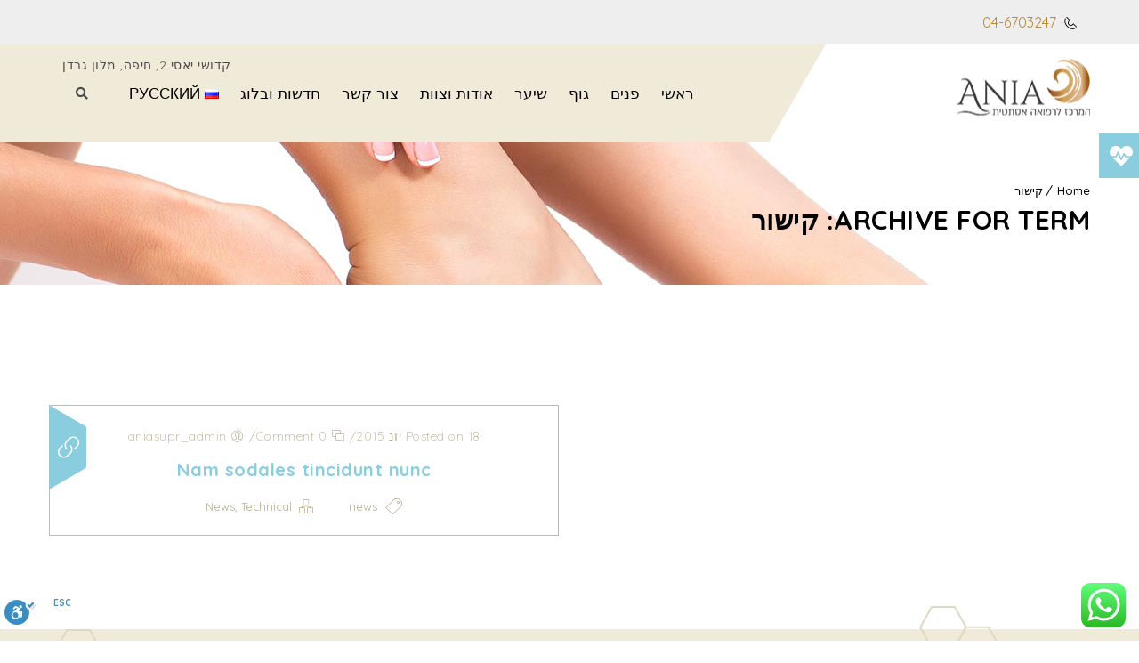

--- FILE ---
content_type: text/html; charset=UTF-8
request_url: http://www.ania-ibc.co.il/he/type/link/
body_size: 15453
content:
<!DOCTYPE html> <!--[if IE 7 ]><html lang="en-gb" class="isie ie7 oldie no-js"> <![endif]--> <!--[if IE 8 ]><html lang="en-gb" class="isie ie8 oldie no-js"> <![endif]--> <!--[if IE 9 ]><html lang="en-gb" class="isie ie9 no-js"> <![endif]--> <!--[if (gt IE 9)|!(IE)]><!--><html dir="rtl" lang="he-IL" prefix="og: https://ogp.me/ns#"> <!--<![endif]--><head><meta charset="UTF-8"><meta name='viewport' content='width=device-width, initial-scale=1'><meta http-equiv="X-UA-Compatible" content="IE=edge"><title>קישור &#8211; Ania IBC &#8211; Aesthetic Clinic</title><link rel="stylesheet" href="http://www.ania-ibc.co.il/wp-content/cache/ezcache/www.ania-ibc.co.il/min/a5a1e77e8c44b84df23d5b36fc82e870.css" data-minify="1" /><link href='https://www.ania-ibc.co.il/wp-content/uploads/2023/05/favicon-16x16-1.png' rel='shortcut icon' type='image/x-icon' /><link href='https://www.ania-ibc.co.il/wp-content/uploads/2023/05/favicon-16x16-1.png' rel='apple-touch-icon-precomposed'/><link href='https://www.ania-ibc.co.il/wp-content/uploads/2023/05/favicon-16x16-1.png' sizes='114x114' rel='apple-touch-icon-precomposed'/><link href='https://www.ania-ibc.co.il/wp-content/uploads/2023/05/favicon-16x16-1.png' sizes='72x72' rel='apple-touch-icon-precomposed'/><link href='https://www.ania-ibc.co.il/wp-content/uploads/2023/05/favicon-16x16-1.png' sizes='144x144' rel='apple-touch-icon-precomposed'/><style>img:is([sizes="auto" i],[sizes^="auto," i]){contain-intrinsic-size:3000px 1500px}</style> <script data-no-defer="1" data-ezscrex="false" data-cfasync="false" data-pagespeed-no-defer data-cookieconsent="ignore">var ctPublicFunctions={"_ajax_nonce":"398a78e86d","_rest_nonce":"cde280b741","_ajax_url":"\/wp-admin\/admin-ajax.php","_rest_url":"https:\/\/www.ania-ibc.co.il\/wp-json\/","data__cookies_type":"none","data__ajax_type":"rest","data__bot_detector_enabled":"1","data__frontend_data_log_enabled":1,"cookiePrefix":"","wprocket_detected":!1,"host_url":"www.ania-ibc.co.il","text__ee_click_to_select":"Click to select the whole data","text__ee_original_email":"The complete one is","text__ee_got_it":"Got it","text__ee_blocked":"Blocked","text__ee_cannot_connect":"Cannot connect","text__ee_cannot_decode":"Can not decode email. Unknown reason","text__ee_email_decoder":"CleanTalk email decoder","text__ee_wait_for_decoding":"The magic is on the way!","text__ee_decoding_process":"Please wait a few seconds while we decode the contact data."}</script> <script data-no-defer="1" data-ezscrex="false" data-cfasync="false" data-pagespeed-no-defer data-cookieconsent="ignore">var ctPublic={"_ajax_nonce":"398a78e86d","settings__forms__check_internal":"0","settings__forms__check_external":"0","settings__forms__force_protection":0,"settings__forms__search_test":"1","settings__data__bot_detector_enabled":"1","settings__sfw__anti_crawler":0,"blog_home":"https:\/\/www.ania-ibc.co.il\/","pixel__setting":"3","pixel__enabled":!1,"pixel__url":null,"data__email_check_before_post":"1","data__email_check_exist_post":"0","data__cookies_type":"none","data__key_is_ok":!0,"data__visible_fields_required":!0,"wl_brandname":"Anti-Spam by CleanTalk","wl_brandname_short":"CleanTalk","ct_checkjs_key":2115620586,"emailEncoderPassKey":"9f46eb8d82d23b823da7fd323fdbf40a","bot_detector_forms_excluded":"W10=","advancedCacheExists":!1,"varnishCacheExists":!1,"wc_ajax_add_to_cart":!1,"theRealPerson":{"phrases":{"trpHeading":"The Real Person Badge!","trpContent1":"The commenter acts as a real person and verified as not a bot.","trpContent2":"Passed all tests against spam bots. Anti-Spam by CleanTalk.","trpContentLearnMore":"Learn more"},"trpContentLink":"https:\/\/cleantalk.org\/the-real-person?utm_id=&amp;utm_term=&amp;utm_source=admin_side&amp;utm_medium=trp_badge&amp;utm_content=trp_badge_link_click&amp;utm_campaign=apbct_links","imgPersonUrl":"http:\/\/www.ania-ibc.co.il\/wp-content\/plugins\/cleantalk-spam-protect\/css\/images\/real_user.svg","imgShieldUrl":"http:\/\/www.ania-ibc.co.il\/wp-content\/plugins\/cleantalk-spam-protect\/css\/images\/shield.svg"}}</script> <link rel='dns-prefetch' href='//www.ania-ibc.co.il' /><link rel='dns-prefetch' href='//moderate.cleantalk.org' /><link rel='dns-prefetch' href='//fonts.googleapis.com' /><link rel="alternate" type="application/rss+xml" title="Ania IBC - Aesthetic Clinic &laquo; פיד‏" href="https://www.ania-ibc.co.il/he/feed/" /><link rel="alternate" type="application/rss+xml" title="Ania IBC - Aesthetic Clinic &laquo; פיד תגובות‏" href="https://www.ania-ibc.co.il/he/comments/feed/" /><link rel="alternate" type="application/rss+xml" title="Ania IBC - Aesthetic Clinic &laquo; פיד סוג תוכן קישור" href="https://www.ania-ibc.co.il/he/type/link/feed/" />  <script src="//www.googletagmanager.com/gtag/js?id=G-2CW67M90MC"  data-cfasync="false" data-wpfc-render="false" type="text/javascript" async></script> <script data-cfasync="false" data-wpfc-render="false" type="text/javascript">var mi_version='9.9.0';var mi_track_user=!0;var mi_no_track_reason='';var MonsterInsightsDefaultLocations={"page_location":"https:\/\/www.ania-ibc.co.il\/he\/type\/link\/"};if(typeof MonsterInsightsPrivacyGuardFilter==='function'){var MonsterInsightsLocations=(typeof MonsterInsightsExcludeQuery==='object')?MonsterInsightsPrivacyGuardFilter(MonsterInsightsExcludeQuery):MonsterInsightsPrivacyGuardFilter(MonsterInsightsDefaultLocations)}else{var MonsterInsightsLocations=(typeof MonsterInsightsExcludeQuery==='object')?MonsterInsightsExcludeQuery:MonsterInsightsDefaultLocations}
var disableStrs=['ga-disable-G-2CW67M90MC',];function __gtagTrackerIsOptedOut(){for(var index=0;index<disableStrs.length;index++){if(document.cookie.indexOf(disableStrs[index]+'=true')>-1){return!0}}
return!1}
if(__gtagTrackerIsOptedOut()){for(var index=0;index<disableStrs.length;index++){window[disableStrs[index]]=!0}}
function __gtagTrackerOptout(){for(var index=0;index<disableStrs.length;index++){document.cookie=disableStrs[index]+'=true; expires=Thu, 31 Dec 2099 23:59:59 UTC; path=/';window[disableStrs[index]]=!0}}
if('undefined'===typeof gaOptout){function gaOptout(){__gtagTrackerOptout()}}
window.dataLayer=window.dataLayer||[];window.MonsterInsightsDualTracker={helpers:{},trackers:{},};if(mi_track_user){function __gtagDataLayer(){dataLayer.push(arguments)}
function __gtagTracker(type,name,parameters){if(!parameters){parameters={}}
if(parameters.send_to){__gtagDataLayer.apply(null,arguments);return}
if(type==='event'){parameters.send_to=monsterinsights_frontend.v4_id;var hookName=name;if(typeof parameters.event_category!=='undefined'){hookName=parameters.event_category+':'+name}
if(typeof MonsterInsightsDualTracker.trackers[hookName]!=='undefined'){MonsterInsightsDualTracker.trackers[hookName](parameters)}else{__gtagDataLayer('event',name,parameters)}}else{__gtagDataLayer.apply(null,arguments)}}
__gtagTracker('js',new Date());__gtagTracker('set',{'developer_id.dZGIzZG':!0,});if(MonsterInsightsLocations.page_location){__gtagTracker('set',MonsterInsightsLocations)}
__gtagTracker('config','G-2CW67M90MC',{"forceSSL":"true","link_attribution":"true"});window.gtag=__gtagTracker;(function(){var noopfn=function(){return null};var newtracker=function(){return new Tracker()};var Tracker=function(){return null};var p=Tracker.prototype;p.get=noopfn;p.set=noopfn;p.send=function(){var args=Array.prototype.slice.call(arguments);args.unshift('send');__gaTracker.apply(null,args)};var __gaTracker=function(){var len=arguments.length;if(len===0){return}
var f=arguments[len-1];if(typeof f!=='object'||f===null||typeof f.hitCallback!=='function'){if('send'===arguments[0]){var hitConverted,hitObject=!1,action;if('event'===arguments[1]){if('undefined'!==typeof arguments[3]){hitObject={'eventAction':arguments[3],'eventCategory':arguments[2],'eventLabel':arguments[4],'value':arguments[5]?arguments[5]:1,}}}
if('pageview'===arguments[1]){if('undefined'!==typeof arguments[2]){hitObject={'eventAction':'page_view','page_path':arguments[2],}}}
if(typeof arguments[2]==='object'){hitObject=arguments[2]}
if(typeof arguments[5]==='object'){Object.assign(hitObject,arguments[5])}
if('undefined'!==typeof arguments[1].hitType){hitObject=arguments[1];if('pageview'===hitObject.hitType){hitObject.eventAction='page_view'}}
if(hitObject){action='timing'===arguments[1].hitType?'timing_complete':hitObject.eventAction;hitConverted=mapArgs(hitObject);__gtagTracker('event',action,hitConverted)}}
return}
function mapArgs(args){var arg,hit={};var gaMap={'eventCategory':'event_category','eventAction':'event_action','eventLabel':'event_label','eventValue':'event_value','nonInteraction':'non_interaction','timingCategory':'event_category','timingVar':'name','timingValue':'value','timingLabel':'event_label','page':'page_path','location':'page_location','title':'page_title','referrer':'page_referrer',};for(arg in args){if(!(!args.hasOwnProperty(arg)||!gaMap.hasOwnProperty(arg))){hit[gaMap[arg]]=args[arg]}else{hit[arg]=args[arg]}}
return hit}
try{f.hitCallback()}catch(ex){}};__gaTracker.create=newtracker;__gaTracker.getByName=newtracker;__gaTracker.getAll=function(){return[]};__gaTracker.remove=noopfn;__gaTracker.loaded=!0;window.__gaTracker=__gaTracker})()}else{console.log("");(function(){function __gtagTracker(){return null}
window.__gtagTracker=__gtagTracker;window.gtag=__gtagTracker})()}</script> <style id='wp-block-library-theme-inline-css' type='text/css'>.wp-block-audio :where(figcaption){color:#555;font-size:13px;text-align:center}.is-dark-theme .wp-block-audio :where(figcaption){color:#ffffffa6}.wp-block-audio{margin:0 0 1em}.wp-block-code{border:1px solid #ccc;border-radius:4px;font-family:Menlo,Consolas,monaco,monospace;padding:.8em 1em}.wp-block-embed :where(figcaption){color:#555;font-size:13px;text-align:center}.is-dark-theme .wp-block-embed :where(figcaption){color:#ffffffa6}.wp-block-embed{margin:0 0 1em}.blocks-gallery-caption{color:#555;font-size:13px;text-align:center}.is-dark-theme .blocks-gallery-caption{color:#ffffffa6}:root :where(.wp-block-image figcaption){color:#555;font-size:13px;text-align:center}.is-dark-theme :root :where(.wp-block-image figcaption){color:#ffffffa6}.wp-block-image{margin:0 0 1em}.wp-block-pullquote{border-bottom:4px solid;border-top:4px solid;color:currentColor;margin-bottom:1.75em}.wp-block-pullquote cite,.wp-block-pullquote footer,.wp-block-pullquote__citation{color:currentColor;font-size:.8125em;font-style:normal;text-transform:uppercase}.wp-block-quote{border-left:.25em solid;margin:0 0 1.75em;padding-left:1em}.wp-block-quote cite,.wp-block-quote footer{color:currentColor;font-size:.8125em;font-style:normal;position:relative}.wp-block-quote:where(.has-text-align-right){border-left:none;border-right:.25em solid;padding-left:0;padding-right:1em}.wp-block-quote:where(.has-text-align-center){border:none;padding-left:0}.wp-block-quote.is-large,.wp-block-quote.is-style-large,.wp-block-quote:where(.is-style-plain){border:none}.wp-block-search .wp-block-search__label{font-weight:700}.wp-block-search__button{border:1px solid #ccc;padding:.375em .625em}:where(.wp-block-group.has-background){padding:1.25em 2.375em}.wp-block-separator.has-css-opacity{opacity:.4}.wp-block-separator{border:none;border-bottom:2px solid;margin-left:auto;margin-right:auto}.wp-block-separator.has-alpha-channel-opacity{opacity:1}.wp-block-separator:not(.is-style-wide):not(.is-style-dots){width:100px}.wp-block-separator.has-background:not(.is-style-dots){border-bottom:none;height:1px}.wp-block-separator.has-background:not(.is-style-wide):not(.is-style-dots){height:2px}.wp-block-table{margin:0 0 1em}.wp-block-table td,.wp-block-table th{word-break:normal}.wp-block-table :where(figcaption){color:#555;font-size:13px;text-align:center}.is-dark-theme .wp-block-table :where(figcaption){color:#ffffffa6}.wp-block-video :where(figcaption){color:#555;font-size:13px;text-align:center}.is-dark-theme .wp-block-video :where(figcaption){color:#ffffffa6}.wp-block-video{margin:0 0 1em}:root :where(.wp-block-template-part.has-background){margin-bottom:0;margin-top:0;padding:1.25em 2.375em}</style><style id='classic-theme-styles-inline-css' type='text/css'>
/*! This file is auto-generated */
.wp-block-button__link{color:#fff;background-color:#32373c;border-radius:9999px;box-shadow:none;text-decoration:none;padding:calc(.667em + 2px) calc(1.333em + 2px);font-size:1.125em}.wp-block-file__button{background:#32373c;color:#fff;text-decoration:none}</style><style id='bp-login-form-style-inline-css' type='text/css'>.widget_bp_core_login_widget .bp-login-widget-user-avatar{float:left}.widget_bp_core_login_widget .bp-login-widget-user-links{margin-left:70px}#bp-login-widget-form label{display:block;font-weight:600;margin:15px 0 5px;width:auto}#bp-login-widget-form input[type=password],#bp-login-widget-form input[type=text]{background-color:#fafafa;border:1px solid #d6d6d6;border-radius:0;font:inherit;font-size:100%;padding:.5em;width:100%}#bp-login-widget-form .bp-login-widget-register-link,#bp-login-widget-form .login-submit{display:inline;width:-moz-fit-content;width:fit-content}#bp-login-widget-form .bp-login-widget-register-link{margin-left:1em}#bp-login-widget-form .bp-login-widget-register-link a{filter:invert(1)}#bp-login-widget-form .bp-login-widget-pwd-link{font-size:80%}</style><style id='bp-primary-nav-style-inline-css' type='text/css'>.buddypress_object_nav .bp-navs{background:#0000;clear:both;overflow:hidden}.buddypress_object_nav .bp-navs ul{margin:0;padding:0}.buddypress_object_nav .bp-navs ul li{list-style:none;margin:0}.buddypress_object_nav .bp-navs ul li a,.buddypress_object_nav .bp-navs ul li span{border:0;display:block;padding:5px 10px;text-decoration:none}.buddypress_object_nav .bp-navs ul li .count{background:#eaeaea;border:1px solid #ccc;border-radius:50%;color:#555;display:inline-block;font-size:12px;margin-left:2px;padding:3px 6px;text-align:center;vertical-align:middle}.buddypress_object_nav .bp-navs ul li a .count:empty{display:none}.buddypress_object_nav .bp-navs ul li.last select{max-width:185px}.buddypress_object_nav .bp-navs ul li.current a,.buddypress_object_nav .bp-navs ul li.selected a{color:#333;opacity:1}.buddypress_object_nav .bp-navs ul li.current a .count,.buddypress_object_nav .bp-navs ul li.selected a .count{background-color:#fff}.buddypress_object_nav .bp-navs ul li.dynamic a .count,.buddypress_object_nav .bp-navs ul li.dynamic.current a .count,.buddypress_object_nav .bp-navs ul li.dynamic.selected a .count{background-color:#5087e5;border:0;color:#fafafa}.buddypress_object_nav .bp-navs ul li.dynamic a:hover .count{background-color:#5087e5;border:0;color:#fff}.buddypress_object_nav .main-navs.dir-navs{margin-bottom:20px}.buddypress_object_nav .bp-navs.group-create-links ul li.current a{text-align:center}.buddypress_object_nav .bp-navs.group-create-links ul li:not(.current),.buddypress_object_nav .bp-navs.group-create-links ul li:not(.current) a{color:#767676}.buddypress_object_nav .bp-navs.group-create-links ul li:not(.current) a:focus,.buddypress_object_nav .bp-navs.group-create-links ul li:not(.current) a:hover{background:none;color:#555}.buddypress_object_nav .bp-navs.group-create-links ul li:not(.current) a[disabled]:focus,.buddypress_object_nav .bp-navs.group-create-links ul li:not(.current) a[disabled]:hover{color:#767676}</style><style id='bp-member-style-inline-css' type='text/css'>[data-type="bp/member"] input.components-placeholder__input{border:1px solid #757575;border-radius:2px;flex:1 1 auto;padding:6px 8px}.bp-block-member{position:relative}.bp-block-member .member-content{display:flex}.bp-block-member .user-nicename{display:block}.bp-block-member .user-nicename a{border:none;color:currentColor;text-decoration:none}.bp-block-member .bp-profile-button{width:100%}.bp-block-member .bp-profile-button a.button{bottom:10px;display:inline-block;margin:18px 0 0;position:absolute;right:0}.bp-block-member.has-cover .item-header-avatar,.bp-block-member.has-cover .member-content,.bp-block-member.has-cover .member-description{z-index:2}.bp-block-member.has-cover .member-content,.bp-block-member.has-cover .member-description{padding-top:75px}.bp-block-member.has-cover .bp-member-cover-image{background-color:#c5c5c5;background-position:top;background-repeat:no-repeat;background-size:cover;border:0;display:block;height:150px;left:0;margin:0;padding:0;position:absolute;top:0;width:100%;z-index:1}.bp-block-member img.avatar{height:auto;width:auto}.bp-block-member.avatar-none .item-header-avatar{display:none}.bp-block-member.avatar-none.has-cover{min-height:200px}.bp-block-member.avatar-full{min-height:150px}.bp-block-member.avatar-full .item-header-avatar{width:180px}.bp-block-member.avatar-thumb .member-content{align-items:center;min-height:50px}.bp-block-member.avatar-thumb .item-header-avatar{width:70px}.bp-block-member.avatar-full.has-cover{min-height:300px}.bp-block-member.avatar-full.has-cover .item-header-avatar{width:200px}.bp-block-member.avatar-full.has-cover img.avatar{background:#fffc;border:2px solid #fff;margin-left:20px}.bp-block-member.avatar-thumb.has-cover .item-header-avatar{padding-top:75px}.entry .entry-content .bp-block-member .user-nicename a{border:none;color:currentColor;text-decoration:none}</style><style id='bp-members-style-inline-css' type='text/css'>[data-type="bp/members"] .components-placeholder.is-appender{min-height:0}[data-type="bp/members"] .components-placeholder.is-appender .components-placeholder__label:empty{display:none}[data-type="bp/members"] .components-placeholder input.components-placeholder__input{border:1px solid #757575;border-radius:2px;flex:1 1 auto;padding:6px 8px}[data-type="bp/members"].avatar-none .member-description{width:calc(100% - 44px)}[data-type="bp/members"].avatar-full .member-description{width:calc(100% - 224px)}[data-type="bp/members"].avatar-thumb .member-description{width:calc(100% - 114px)}[data-type="bp/members"] .member-content{position:relative}[data-type="bp/members"] .member-content .is-right{position:absolute;right:2px;top:2px}[data-type="bp/members"] .columns-2 .member-content .member-description,[data-type="bp/members"] .columns-3 .member-content .member-description,[data-type="bp/members"] .columns-4 .member-content .member-description{padding-left:44px;width:calc(100% - 44px)}[data-type="bp/members"] .columns-3 .is-right{right:-10px}[data-type="bp/members"] .columns-4 .is-right{right:-50px}.bp-block-members.is-grid{display:flex;flex-wrap:wrap;padding:0}.bp-block-members.is-grid .member-content{margin:0 1.25em 1.25em 0;width:100%}@media(min-width:600px){.bp-block-members.columns-2 .member-content{width:calc(50% - .625em)}.bp-block-members.columns-2 .member-content:nth-child(2n){margin-right:0}.bp-block-members.columns-3 .member-content{width:calc(33.33333% - .83333em)}.bp-block-members.columns-3 .member-content:nth-child(3n){margin-right:0}.bp-block-members.columns-4 .member-content{width:calc(25% - .9375em)}.bp-block-members.columns-4 .member-content:nth-child(4n){margin-right:0}}.bp-block-members .member-content{display:flex;flex-direction:column;padding-bottom:1em;text-align:center}.bp-block-members .member-content .item-header-avatar,.bp-block-members .member-content .member-description{width:100%}.bp-block-members .member-content .item-header-avatar{margin:0 auto}.bp-block-members .member-content .item-header-avatar img.avatar{display:inline-block}@media(min-width:600px){.bp-block-members .member-content{flex-direction:row;text-align:left}.bp-block-members .member-content .item-header-avatar,.bp-block-members .member-content .member-description{width:auto}.bp-block-members .member-content .item-header-avatar{margin:0}}.bp-block-members .member-content .user-nicename{display:block}.bp-block-members .member-content .user-nicename a{border:none;color:currentColor;text-decoration:none}.bp-block-members .member-content time{color:#767676;display:block;font-size:80%}.bp-block-members.avatar-none .item-header-avatar{display:none}.bp-block-members.avatar-full{min-height:190px}.bp-block-members.avatar-full .item-header-avatar{width:180px}.bp-block-members.avatar-thumb .member-content{min-height:80px}.bp-block-members.avatar-thumb .item-header-avatar{width:70px}.bp-block-members.columns-2 .member-content,.bp-block-members.columns-3 .member-content,.bp-block-members.columns-4 .member-content{display:block;text-align:center}.bp-block-members.columns-2 .member-content .item-header-avatar,.bp-block-members.columns-3 .member-content .item-header-avatar,.bp-block-members.columns-4 .member-content .item-header-avatar{margin:0 auto}.bp-block-members img.avatar{height:auto;max-width:-moz-fit-content;max-width:fit-content;width:auto}.bp-block-members .member-content.has-activity{align-items:center}.bp-block-members .member-content.has-activity .item-header-avatar{padding-right:1em}.bp-block-members .member-content.has-activity .wp-block-quote{margin-bottom:0;text-align:left}.bp-block-members .member-content.has-activity .wp-block-quote cite a,.entry .entry-content .bp-block-members .user-nicename a{border:none;color:currentColor;text-decoration:none}</style><style id='bp-dynamic-members-style-inline-css' type='text/css'>.bp-dynamic-block-container .item-options{font-size:.5em;margin:0 0 1em;padding:1em 0}.bp-dynamic-block-container .item-options a.selected{font-weight:600}.bp-dynamic-block-container ul.item-list{list-style:none;margin:1em 0;padding-left:0}.bp-dynamic-block-container ul.item-list li{margin-bottom:1em}.bp-dynamic-block-container ul.item-list li:after,.bp-dynamic-block-container ul.item-list li:before{content:" ";display:table}.bp-dynamic-block-container ul.item-list li:after{clear:both}.bp-dynamic-block-container ul.item-list li .item-avatar{float:left;width:60px}.bp-dynamic-block-container ul.item-list li .item{margin-left:70px}</style><style id='bp-online-members-style-inline-css' type='text/css'>.widget_bp_core_whos_online_widget .avatar-block,[data-type="bp/online-members"] .avatar-block{display:flex;flex-flow:row wrap}.widget_bp_core_whos_online_widget .avatar-block img,[data-type="bp/online-members"] .avatar-block img{margin:.5em}</style><style id='bp-active-members-style-inline-css' type='text/css'>.widget_bp_core_recently_active_widget .avatar-block,[data-type="bp/active-members"] .avatar-block{display:flex;flex-flow:row wrap}.widget_bp_core_recently_active_widget .avatar-block img,[data-type="bp/active-members"] .avatar-block img{margin:.5em}</style><style id='bp-latest-activities-style-inline-css' type='text/css'>.bp-latest-activities .components-flex.components-select-control select[multiple]{height:auto;padding:0 8px}.bp-latest-activities .components-flex.components-select-control select[multiple]+.components-input-control__suffix svg{display:none}.bp-latest-activities-block a,.entry .entry-content .bp-latest-activities-block a{border:none;text-decoration:none}.bp-latest-activities-block .activity-list.item-list blockquote{border:none;padding:0}.bp-latest-activities-block .activity-list.item-list blockquote .activity-item:not(.mini){box-shadow:1px 0 4px #00000026;padding:0 1em;position:relative}.bp-latest-activities-block .activity-list.item-list blockquote .activity-item:not(.mini):after,.bp-latest-activities-block .activity-list.item-list blockquote .activity-item:not(.mini):before{border-color:#0000;border-style:solid;content:"";display:block;height:0;left:15px;position:absolute;width:0}.bp-latest-activities-block .activity-list.item-list blockquote .activity-item:not(.mini):before{border-top-color:#00000026;border-width:9px;bottom:-18px;left:14px}.bp-latest-activities-block .activity-list.item-list blockquote .activity-item:not(.mini):after{border-top-color:#fff;border-width:8px;bottom:-16px}.bp-latest-activities-block .activity-list.item-list blockquote .activity-item.mini .avatar{display:inline-block;height:20px;margin-right:2px;vertical-align:middle;width:20px}.bp-latest-activities-block .activity-list.item-list footer{align-items:center;display:flex}.bp-latest-activities-block .activity-list.item-list footer img.avatar{border:none;display:inline-block;margin-right:.5em}.bp-latest-activities-block .activity-list.item-list footer .activity-time-since{font-size:90%}.bp-latest-activities-block .widget-error{border-left:4px solid #0b80a4;box-shadow:1px 0 4px #00000026}.bp-latest-activities-block .widget-error p{padding:0 1em}</style><style id='global-styles-inline-css' type='text/css'>:root{--wp--preset--aspect-ratio--square:1;--wp--preset--aspect-ratio--4-3:4/3;--wp--preset--aspect-ratio--3-4:3/4;--wp--preset--aspect-ratio--3-2:3/2;--wp--preset--aspect-ratio--2-3:2/3;--wp--preset--aspect-ratio--16-9:16/9;--wp--preset--aspect-ratio--9-16:9/16;--wp--preset--color--black:#000;--wp--preset--color--cyan-bluish-gray:#abb8c3;--wp--preset--color--white:#fff;--wp--preset--color--pale-pink:#f78da7;--wp--preset--color--vivid-red:#cf2e2e;--wp--preset--color--luminous-vivid-orange:#ff6900;--wp--preset--color--luminous-vivid-amber:#fcb900;--wp--preset--color--light-green-cyan:#7bdcb5;--wp--preset--color--vivid-green-cyan:#00d084;--wp--preset--color--pale-cyan-blue:#8ed1fc;--wp--preset--color--vivid-cyan-blue:#0693e3;--wp--preset--color--vivid-purple:#9b51e0;--wp--preset--color--primary:#b5ad8f;--wp--preset--color--secondary:#f0ebd8;--wp--preset--color--tertiary:#89cddf;--wp--preset--gradient--vivid-cyan-blue-to-vivid-purple:linear-gradient(135deg,rgba(6,147,227,1) 0%,rgb(155,81,224) 100%);--wp--preset--gradient--light-green-cyan-to-vivid-green-cyan:linear-gradient(135deg,rgb(122,220,180) 0%,rgb(0,208,130) 100%);--wp--preset--gradient--luminous-vivid-amber-to-luminous-vivid-orange:linear-gradient(135deg,rgba(252,185,0,1) 0%,rgba(255,105,0,1) 100%);--wp--preset--gradient--luminous-vivid-orange-to-vivid-red:linear-gradient(135deg,rgba(255,105,0,1) 0%,rgb(207,46,46) 100%);--wp--preset--gradient--very-light-gray-to-cyan-bluish-gray:linear-gradient(135deg,rgb(238,238,238) 0%,rgb(169,184,195) 100%);--wp--preset--gradient--cool-to-warm-spectrum:linear-gradient(135deg,rgb(74,234,220) 0%,rgb(151,120,209) 20%,rgb(207,42,186) 40%,rgb(238,44,130) 60%,rgb(251,105,98) 80%,rgb(254,248,76) 100%);--wp--preset--gradient--blush-light-purple:linear-gradient(135deg,rgb(255,206,236) 0%,rgb(152,150,240) 100%);--wp--preset--gradient--blush-bordeaux:linear-gradient(135deg,rgb(254,205,165) 0%,rgb(254,45,45) 50%,rgb(107,0,62) 100%);--wp--preset--gradient--luminous-dusk:linear-gradient(135deg,rgb(255,203,112) 0%,rgb(199,81,192) 50%,rgb(65,88,208) 100%);--wp--preset--gradient--pale-ocean:linear-gradient(135deg,rgb(255,245,203) 0%,rgb(182,227,212) 50%,rgb(51,167,181) 100%);--wp--preset--gradient--electric-grass:linear-gradient(135deg,rgb(202,248,128) 0%,rgb(113,206,126) 100%);--wp--preset--gradient--midnight:linear-gradient(135deg,rgb(2,3,129) 0%,rgb(40,116,252) 100%);--wp--preset--font-size--small:13px;--wp--preset--font-size--medium:20px;--wp--preset--font-size--large:36px;--wp--preset--font-size--x-large:42px;--wp--preset--spacing--20:.44rem;--wp--preset--spacing--30:.67rem;--wp--preset--spacing--40:1rem;--wp--preset--spacing--50:1.5rem;--wp--preset--spacing--60:2.25rem;--wp--preset--spacing--70:3.38rem;--wp--preset--spacing--80:5.06rem;--wp--preset--shadow--natural:6px 6px 9px rgba(0,0,0,.2);--wp--preset--shadow--deep:12px 12px 50px rgba(0,0,0,.4);--wp--preset--shadow--sharp:6px 6px 0 rgba(0,0,0,.2);--wp--preset--shadow--outlined:6px 6px 0 -3px rgba(255,255,255,1),6px 6px rgba(0,0,0,1);--wp--preset--shadow--crisp:6px 6px 0 rgba(0,0,0,1)}:where(.is-layout-flex){gap:.5em}:where(.is-layout-grid){gap:.5em}body .is-layout-flex{display:flex}.is-layout-flex{flex-wrap:wrap;align-items:center}.is-layout-flex>:is(*,div){margin:0}body .is-layout-grid{display:grid}.is-layout-grid>:is(*,div){margin:0}:where(.wp-block-columns.is-layout-flex){gap:2em}:where(.wp-block-columns.is-layout-grid){gap:2em}:where(.wp-block-post-template.is-layout-flex){gap:1.25em}:where(.wp-block-post-template.is-layout-grid){gap:1.25em}.has-black-color{color:var(--wp--preset--color--black)!important}.has-cyan-bluish-gray-color{color:var(--wp--preset--color--cyan-bluish-gray)!important}.has-white-color{color:var(--wp--preset--color--white)!important}.has-pale-pink-color{color:var(--wp--preset--color--pale-pink)!important}.has-vivid-red-color{color:var(--wp--preset--color--vivid-red)!important}.has-luminous-vivid-orange-color{color:var(--wp--preset--color--luminous-vivid-orange)!important}.has-luminous-vivid-amber-color{color:var(--wp--preset--color--luminous-vivid-amber)!important}.has-light-green-cyan-color{color:var(--wp--preset--color--light-green-cyan)!important}.has-vivid-green-cyan-color{color:var(--wp--preset--color--vivid-green-cyan)!important}.has-pale-cyan-blue-color{color:var(--wp--preset--color--pale-cyan-blue)!important}.has-vivid-cyan-blue-color{color:var(--wp--preset--color--vivid-cyan-blue)!important}.has-vivid-purple-color{color:var(--wp--preset--color--vivid-purple)!important}.has-black-background-color{background-color:var(--wp--preset--color--black)!important}.has-cyan-bluish-gray-background-color{background-color:var(--wp--preset--color--cyan-bluish-gray)!important}.has-white-background-color{background-color:var(--wp--preset--color--white)!important}.has-pale-pink-background-color{background-color:var(--wp--preset--color--pale-pink)!important}.has-vivid-red-background-color{background-color:var(--wp--preset--color--vivid-red)!important}.has-luminous-vivid-orange-background-color{background-color:var(--wp--preset--color--luminous-vivid-orange)!important}.has-luminous-vivid-amber-background-color{background-color:var(--wp--preset--color--luminous-vivid-amber)!important}.has-light-green-cyan-background-color{background-color:var(--wp--preset--color--light-green-cyan)!important}.has-vivid-green-cyan-background-color{background-color:var(--wp--preset--color--vivid-green-cyan)!important}.has-pale-cyan-blue-background-color{background-color:var(--wp--preset--color--pale-cyan-blue)!important}.has-vivid-cyan-blue-background-color{background-color:var(--wp--preset--color--vivid-cyan-blue)!important}.has-vivid-purple-background-color{background-color:var(--wp--preset--color--vivid-purple)!important}.has-black-border-color{border-color:var(--wp--preset--color--black)!important}.has-cyan-bluish-gray-border-color{border-color:var(--wp--preset--color--cyan-bluish-gray)!important}.has-white-border-color{border-color:var(--wp--preset--color--white)!important}.has-pale-pink-border-color{border-color:var(--wp--preset--color--pale-pink)!important}.has-vivid-red-border-color{border-color:var(--wp--preset--color--vivid-red)!important}.has-luminous-vivid-orange-border-color{border-color:var(--wp--preset--color--luminous-vivid-orange)!important}.has-luminous-vivid-amber-border-color{border-color:var(--wp--preset--color--luminous-vivid-amber)!important}.has-light-green-cyan-border-color{border-color:var(--wp--preset--color--light-green-cyan)!important}.has-vivid-green-cyan-border-color{border-color:var(--wp--preset--color--vivid-green-cyan)!important}.has-pale-cyan-blue-border-color{border-color:var(--wp--preset--color--pale-cyan-blue)!important}.has-vivid-cyan-blue-border-color{border-color:var(--wp--preset--color--vivid-cyan-blue)!important}.has-vivid-purple-border-color{border-color:var(--wp--preset--color--vivid-purple)!important}.has-vivid-cyan-blue-to-vivid-purple-gradient-background{background:var(--wp--preset--gradient--vivid-cyan-blue-to-vivid-purple)!important}.has-light-green-cyan-to-vivid-green-cyan-gradient-background{background:var(--wp--preset--gradient--light-green-cyan-to-vivid-green-cyan)!important}.has-luminous-vivid-amber-to-luminous-vivid-orange-gradient-background{background:var(--wp--preset--gradient--luminous-vivid-amber-to-luminous-vivid-orange)!important}.has-luminous-vivid-orange-to-vivid-red-gradient-background{background:var(--wp--preset--gradient--luminous-vivid-orange-to-vivid-red)!important}.has-very-light-gray-to-cyan-bluish-gray-gradient-background{background:var(--wp--preset--gradient--very-light-gray-to-cyan-bluish-gray)!important}.has-cool-to-warm-spectrum-gradient-background{background:var(--wp--preset--gradient--cool-to-warm-spectrum)!important}.has-blush-light-purple-gradient-background{background:var(--wp--preset--gradient--blush-light-purple)!important}.has-blush-bordeaux-gradient-background{background:var(--wp--preset--gradient--blush-bordeaux)!important}.has-luminous-dusk-gradient-background{background:var(--wp--preset--gradient--luminous-dusk)!important}.has-pale-ocean-gradient-background{background:var(--wp--preset--gradient--pale-ocean)!important}.has-electric-grass-gradient-background{background:var(--wp--preset--gradient--electric-grass)!important}.has-midnight-gradient-background{background:var(--wp--preset--gradient--midnight)!important}.has-small-font-size{font-size:var(--wp--preset--font-size--small)!important}.has-medium-font-size{font-size:var(--wp--preset--font-size--medium)!important}.has-large-font-size{font-size:var(--wp--preset--font-size--large)!important}.has-x-large-font-size{font-size:var(--wp--preset--font-size--x-large)!important}:where(.wp-block-post-template.is-layout-flex){gap:1.25em}:where(.wp-block-post-template.is-layout-grid){gap:1.25em}:where(.wp-block-columns.is-layout-flex){gap:2em}:where(.wp-block-columns.is-layout-grid){gap:2em}:root :where(.wp-block-pullquote){font-size:1.5em;line-height:1.6}</style><link rel='stylesheet' id='onelife-fonts-css' href='https://fonts.googleapis.com/css?family=Quicksand%3A100%2C100italic%2C200%2C200italic%2C300%2C300italic%2C400%2C400italic%2C500%2C500italic%2C600%2C600italic%2C700%2C700italic%2C800%2C800italic%2C900%2C900italic&#038;subset&#038;ver=3.6' type='text/css' media='all' /><style id='onelife-gutenberg-inline-css' type='text/css'>.has-primary-background-color{background-color:#b5ad8f}.has-primary-color{color:#b5ad8f}.has-secondary-background-color{background-color:#f0ebd8}.has-secondary-color{color:#f0ebd8}.has-tertiary-background-color{background-color:#89cddf}.has-tertiary-color{color:#89cddf}</style> <script type="text/javascript" src="http://www.ania-ibc.co.il/wp-includes/js/jquery/jquery.min.js?ver=3.7.1" id="jquery-core-js"></script> <link rel="https://api.w.org/" href="https://www.ania-ibc.co.il/wp-json/" /><link rel="EditURI" type="application/rsd+xml" title="RSD" href="https://www.ania-ibc.co.il/xmlrpc.php?rsd" /><meta name="generator" content="WordPress 6.8.3" /><meta name="generator" content="Powered by WPBakery Page Builder - drag and drop page builder for WordPress."/><meta name="generator" content="Powered by Slider Revolution 6.5.30 - responsive, Mobile-Friendly Slider Plugin for WordPress with comfortable drag and drop interface." /><noscript><style>.wpb_animate_when_almost_visible{opacity:1}</style></noscript><meta name="google-site-verification" content="CPTI9CoN4vyEmhBzeusJ6_SKeaA5e2HqH9pdW01Wfmc" /> <script src="http://www.ania-ibc.co.il/wp-content/cache/ezcache/www.ania-ibc.co.il/min/5b49e608fcbb4061e00af3f58ded6987.js" data-minify="1"></script> </head>  <script async src="https://www.googletagmanager.com/gtag/js?id=G-2CW67M90MC"></script> <script>window.dataLayer=window.dataLayer||[];function gtag(){dataLayer.push(arguments)}
gtag('js',new Date());gtag('config','G-2CW67M90MC')</script> <body class="bp-nouveau rtl archive tax-post_format term-post-format-link term-133 wp-embed-responsive wp-theme-onelife layout-wide two-color-header semi-transparent-header sticky-header standard-header header-with-topbar woo-type1 browser-firefox wpb-js-composer js-comp-ver-7.3 vc_responsive"><div class="wrapper"><div class="inner-wrapper"><div id="header-wrapper"><header id="header"><div class="top-bar"><div class="container"><div class="alignleft wpb_column vc_column_container vc_col-sm-6"><div class="vc_column-inner "><div class="wpb_wrapper"><div class='text-with-icon'><span class='icon icon-phone2'> </span><a href='tel:046703247'> 04-6703247 </a></div></div></div></div><div class="alignright wpb_column vc_column_container vc_col-sm-6"><div class="vc_column-inner "><div class="wpb_wrapper"><div class='dt-sc-contact-info  '><h6>קדושי יאסי 2, חיפה, מלון גרדן</h6></div></div></div></div></div></div><form method="get" id="searchform" action="https://www.ania-ibc.co.il/he/" class="dt-searchform"><div class="container"> <input id="s" name="s" type="text"
value="Enter Keyword" class="text_input"
onblur="if(this.value==''){this.value='Enter Keyword';}"
onfocus="if(this.value =='Enter Keyword') {this.value=''; }" /> <input name="submit" type="submit"  value="Go" /><div class="dt_search_close"> <a href="#"><i class="fa fa-times"></i></a></div></div> <input
class="apbct_special_field apbct_email_id__search_form"
name="apbct__email_id__search_form"
aria-label="apbct__label_id__search_form"
type="text" size="30" maxlength="200" autocomplete="off"
value=""
/><input
id="apbct_submit_id__search_form"
class="apbct_special_field apbct__email_id__search_form"
name="apbct__label_id__search_form"
aria-label="apbct_submit_name__search_form"
type="submit"
size="30"
maxlength="200"
value="45235"
/></form><div id="main-header-wrapper" class="main-header-wrapper"><div class="container"><div class="main-header"><div id="logo"> <a href="https://www.ania-ibc.co.il/he/" title="Ania IBC &#8211; Aesthetic Clinic"> <img class="normal_logo" src="https://www.ania-ibc.co.il/wp-content/uploads/2022/10/ania-new-logo-small1.d110a0.webp" alt="Ania IBC &#8211; Aesthetic Clinic" title="Ania IBC &#8211; Aesthetic Clinic" /> <img class="retina_logo" src="https://www.ania-ibc.co.il/wp-content/uploads/2022/10/ania-new-logo-small1.d110a0.webp" alt="Ania IBC &#8211; Aesthetic Clinic" title="Ania IBC &#8211; Aesthetic Clinic" style="width:153px;; height:46px;;"/> </a></div><div id="menu-wrapper" class="menu-wrapper menu-active-highlight-grey"><div class="dt-menu-toggle" id="dt-menu-toggle"> Menu <span class="dt-menu-toggle-icon"></span></div><nav id="main-menu" class="menu-main-menu-container"><ul class="menu"><li id="menu-item-9941" class="menu-item menu-item-type-post_type menu-item-object-page menu-item-home menu-item-depth-0 menu-item-simple-parent "><a href="https://www.ania-ibc.co.il/he/">ראשי</a></li><li id="menu-item-10402" class="menu-item menu-item-type-post_type menu-item-object-page menu-item-has-children menu-item-depth-0 menu-item-simple-parent "><a href="https://www.ania-ibc.co.il/he/face-he/">פנים</a><ul class="sub-menu animate fadeInLeft"><li id="menu-item-10960" class="menu-item menu-item-type-post_type menu-item-object-page menu-item-depth-1"><a href="https://www.ania-ibc.co.il/he/botox-he/">בוטוקס להחלקת קמטים בחיפה ויקנעם – טיפול רפואי בהתאמה אישית</a></li><li id="menu-item-10963" class="menu-item menu-item-type-post_type menu-item-object-page menu-item-depth-1"><a href="https://www.ania-ibc.co.il/he/vivace2/">מיקרונידלינג וגלי רדיו Vivace Microneedling RF</a></li><li id="menu-item-11020" class="menu-item menu-item-type-post_type menu-item-object-page menu-item-depth-1"><a href="https://www.ania-ibc.co.il/he/facial-he/">מגוון טיפולי פנים</a></li><li id="menu-item-10957" class="menu-item menu-item-type-post_type menu-item-object-page menu-item-depth-1"><a href="https://www.ania-ibc.co.il/he/radiesse-he/">Radiesse  / רדיאס</a></li><li id="menu-item-10955" class="menu-item menu-item-type-post_type menu-item-object-page menu-item-depth-1"><a href="https://www.ania-ibc.co.il/he/hydrafacial-he/">HYDRAFACIAL – טיפול פנים הוליוודי</a></li><li id="menu-item-10956" class="menu-item menu-item-type-post_type menu-item-object-page menu-item-depth-1"><a href="https://www.ania-ibc.co.il/he/biorepeel-he/">פילינג BioRePeelCl3</a></li><li id="menu-item-10959" class="menu-item menu-item-type-post_type menu-item-object-page menu-item-depth-1"><a href="https://www.ania-ibc.co.il/he/aesthefill-he/">אסטפיל (Aesthefill)</a></li><li id="menu-item-10961" class="menu-item menu-item-type-post_type menu-item-object-page menu-item-depth-1"><a href="https://www.ania-ibc.co.il/he/rf-he/">גלי רדיו – מתיחת פנים ללא ניתוח</a></li><li id="menu-item-10962" class="menu-item menu-item-type-post_type menu-item-object-page menu-item-depth-1"><a href="https://www.ania-ibc.co.il/he/acne-he/">טיפול באקנה</a></li><li id="menu-item-10958" class="menu-item menu-item-type-post_type menu-item-object-page menu-item-depth-1"><a href="https://www.ania-ibc.co.il/he/profhilo-he/">Profhilo – פרופילו</a></li><li id="menu-item-11001" class="menu-item menu-item-type-post_type menu-item-object-page menu-item-depth-1"><a href="https://www.ania-ibc.co.il/he/prp-he/">טיפול PRP</a></li></ul> <a class="dt-menu-expand" href="javascript:void(0)">+</a></li><li id="menu-item-10447" class="menu-item menu-item-type-post_type menu-item-object-page menu-item-has-children menu-item-depth-0 menu-item-simple-parent "><a href="https://www.ania-ibc.co.il/he/body-he/">גוף</a><ul class="sub-menu animate fadeInLeft"><li id="menu-item-11017" class="menu-item menu-item-type-post_type menu-item-object-page menu-item-depth-1"><a href="https://www.ania-ibc.co.il/he/lipo-he/">שאיבת שומן בלייזר</a></li><li id="menu-item-10967" class="menu-item menu-item-type-post_type menu-item-object-page menu-item-depth-1"><a href="https://www.ania-ibc.co.il/he/laser-he/">הסרת שיער בלייזר</a></li><li id="menu-item-10965" class="menu-item menu-item-type-post_type menu-item-object-page menu-item-depth-1"><a href="https://www.ania-ibc.co.il/he/usbody-he/">הצרת הקיפים</a></li><li id="menu-item-10966" class="menu-item menu-item-type-post_type menu-item-object-page menu-item-depth-1"><a href="https://www.ania-ibc.co.il/he/tatoo-remove-he/">הסרת קעקוע ואיפור קבוע בלייזר</a></li></ul> <a class="dt-menu-expand" href="javascript:void(0)">+</a></li><li id="menu-item-10473" class="menu-item menu-item-type-post_type menu-item-object-page menu-item-has-children menu-item-depth-0 menu-item-simple-parent "><a href="https://www.ania-ibc.co.il/he/hair-he/">שיער</a><ul class="sub-menu animate fadeInLeft"><li id="menu-item-11002" class="menu-item menu-item-type-post_type menu-item-object-page menu-item-depth-1"><a href="https://www.ania-ibc.co.il/he/prp-he/">טיפול PRP</a></li></ul> <a class="dt-menu-expand" href="javascript:void(0)">+</a></li><li id="menu-item-2581" class="menu-item menu-item-type-post_type menu-item-object-page menu-item-depth-0 menu-item-simple-parent "><a href="https://www.ania-ibc.co.il/he/about-he/">אודות וצוות</a></li><li id="menu-item-10054" class="menu-item menu-item-type-post_type menu-item-object-page menu-item-depth-0 menu-item-simple-parent "><a href="https://www.ania-ibc.co.il/he/contact/">צור קשר</a></li><li id="menu-item-10525" class="menu-item menu-item-type-post_type menu-item-object-page menu-item-depth-0 menu-item-simple-parent "><a href="https://www.ania-ibc.co.il/he/blog/blog-i-col/news-he/">חדשות ובלוג</a></li><li id="menu-item-2551-ru" class="lang-item lang-item-26 lang-item-ru no-translation lang-item-first menu-item menu-item-type-custom menu-item-object-custom menu-item-depth-0 menu-item-simple-parent "><a href="https://www.ania-ibc.co.il/ru/"><img src="[data-uri]" alt="" width="16" height="11" style="width: 16px; height: 11px;" /><span style="margin-right:0.3em;">Русский</span></a></li><li id="menu-item-9973" class="menu-item menu-item-type-post_type menu-item-object-page menu-item-depth-0 menu-item-simple-parent "></li></ul></nav><div class="menu-icons-wrapper"><div class="search"> <a href="javascript:void(0)" class="dt-search-icon"> <span class="fa fa-search"> </span> </a></div></div></div></div></div></div></header></div><div id="main"><section class="main-title-section-wrapper dt-breadcrumb-for-archive-term default" style="background:url(https://www.ania-ibc.co.il/wp-content/themes/onelife/images/breadcrumb-bg.jpg) center center repeat;"><div class="container"><div class="breadcrumb"><a href="https://www.ania-ibc.co.il/he/">Home</a><span class="fa default"></span><a href="">קישור</a></div><div class="main-title-section"><h1>Archive for Term: קישור</h1></div></div></section><div class="container"><section id="primary" class="content-full-width"><div class='tpl-blog-holder apply-isotope'><div class="column dt-sc-one-half first"><article id="post-7386" class="blog-entry  post-7386 post type-post status-publish format-link has-post-thumbnail hentry category-news category-technical tag-news post_format-post-format-link"><div class="entry-thumb"> <a href="https://www.ania-ibc.co.il/he/nam-sodales-tincidunt-nunc/" title="Permalink to Nam sodales tincidunt nunc"></a><div class="entry-format "> <a class="ico-format" href="https://www.ania-ibc.co.il/he/type/link/"></a></div></div><div class="entry-details"><div class="entry-meta"><div class="date ">Posted on 18 יונ 2015</div><div class="comments "> / <a href="https://www.ania-ibc.co.il/he/nam-sodales-tincidunt-nunc/#respond"><i class="pe-icon pe-chat"> </i> 0 Comment</a></div><div class="author "> / <i class="pe-icon pe-user"> </i> <a href="https://www.ania-ibc.co.il/he/author/aniasupr_admin/"
title="View all posts by aniasupr_admin">aniasupr_admin</a></div></div><div class="entry-title"><h4><a href="https://www.ania-ibc.co.il/he/nam-sodales-tincidunt-nunc/" title="Permalink to Nam sodales tincidunt nunc">Nam sodales tincidunt nunc</a></h4></div><div class="entry-meta-data"><p class='tags '> <i class='pe-icon pe-ticket'> </i><a href="https://www.ania-ibc.co.il/he/tag/news/" rel="tag">news</a></p><p class=" category"><i class="pe-icon pe-network"> </i> <a href="https://www.ania-ibc.co.il/he/category/news/" rel="category tag">News</a>, <a href="https://www.ania-ibc.co.il/he/category/technical/" rel="category tag">Technical</a></p></div></div></article></div></div><div class="pagination blog-pagination"></div></section></div></div><footer id="footer"><div class="footer-widgets"><div class="container"><div class='column dt-sc-one-third first'></div><div class='column dt-sc-one-third '></div><div class='column dt-sc-one-third '><aside id="nav_menu-3" class="widget widget_nav_menu"><h3 class="widgettitle">מה אנחנו עושים</h3></aside></div></div></div><div class="footer-copyright"><div class="container">Copyright © 2012 Ania IBC. All Rights Reserved</div></div></footer></div></div> <script type="speculationrules">{"prefetch":[{"source":"document","where":{"and":[{"href_matches":"\/*"},{"not":{"href_matches":["\/wp-*.php","\/wp-admin\/*","\/wp-content\/uploads\/*","\/wp-content\/*","\/wp-content\/plugins\/*","\/wp-content\/themes\/onelife\/*","\/*\\?(.+)"]}},{"not":{"selector_matches":"a[rel~=\"nofollow\"]"}},{"not":{"selector_matches":".no-prefetch, .no-prefetch a"}}]},"eagerness":"conservative"}]}</script> <div class="ht-ctc ht-ctc-chat ctc-analytics ctc_wp_desktop style-2  ht_ctc_entry_animation ht_ctc_an_entry_corner " id="ht-ctc-chat"
style="display: none;  position: fixed; bottom: 15px; right: 15px;"   ><div class="ht_ctc_style ht_ctc_chat_style"><div  style="display: flex; justify-content: center; align-items: center; flex-direction:row-reverse; " class="ctc-analytics ctc_s_2"><p class="ctc-analytics ctc_cta ctc_cta_stick ht-ctc-cta  ht-ctc-cta-hover " style="padding: 0px 16px; line-height: 1.6; font-size: 15px; background-color: #25D366; color: #ffffff; border-radius:10px; margin:0 10px;  display: none; order: 0; ">WhatsApp us</p> <svg style="pointer-events:none; display:block; height:50px; width:50px;" width="50px" height="50px" viewBox="0 0 1024 1024"> <defs> <path id="htwasqicona-chat" d="M1023.941 765.153c0 5.606-.171 17.766-.508 27.159-.824 22.982-2.646 52.639-5.401 66.151-4.141 20.306-10.392 39.472-18.542 55.425-9.643 18.871-21.943 35.775-36.559 50.364-14.584 14.56-31.472 26.812-50.315 36.416-16.036 8.172-35.322 14.426-55.744 18.549-13.378 2.701-42.812 4.488-65.648 5.3-9.402.336-21.564.505-27.15.505l-504.226-.081c-5.607 0-17.765-.172-27.158-.509-22.983-.824-52.639-2.646-66.152-5.4-20.306-4.142-39.473-10.392-55.425-18.542-18.872-9.644-35.775-21.944-50.364-36.56-14.56-14.584-26.812-31.471-36.415-50.314-8.174-16.037-14.428-35.323-18.551-55.744-2.7-13.378-4.487-42.812-5.3-65.649-.334-9.401-.503-21.563-.503-27.148l.08-504.228c0-5.607.171-17.766.508-27.159.825-22.983 2.646-52.639 5.401-66.151 4.141-20.306 10.391-39.473 18.542-55.426C34.154 93.24 46.455 76.336 61.07 61.747c14.584-14.559 31.472-26.812 50.315-36.416 16.037-8.172 35.324-14.426 55.745-18.549 13.377-2.701 42.812-4.488 65.648-5.3 9.402-.335 21.565-.504 27.149-.504l504.227.081c5.608 0 17.766.171 27.159.508 22.983.825 52.638 2.646 66.152 5.401 20.305 4.141 39.472 10.391 55.425 18.542 18.871 9.643 35.774 21.944 50.363 36.559 14.559 14.584 26.812 31.471 36.415 50.315 8.174 16.037 14.428 35.323 18.551 55.744 2.7 13.378 4.486 42.812 5.3 65.649.335 9.402.504 21.564.504 27.15l-.082 504.226z"/> </defs> <linearGradient id="htwasqiconb-chat" gradientUnits="userSpaceOnUse" x1="512.001" y1=".978" x2="512.001" y2="1025.023"> <stop offset="0" stop-color="#61fd7d"/> <stop offset="1" stop-color="#2bb826"/> </linearGradient> <use xlink:href="#htwasqicona-chat" overflow="visible" style="fill: url(#htwasqiconb-chat)" fill="url(#htwasqiconb-chat)"/> <g> <path style="fill: #FFFFFF;" fill="#FFF" d="M783.302 243.246c-69.329-69.387-161.529-107.619-259.763-107.658-202.402 0-367.133 164.668-367.214 367.072-.026 64.699 16.883 127.854 49.017 183.522l-52.096 190.229 194.665-51.047c53.636 29.244 114.022 44.656 175.482 44.682h.151c202.382 0 367.128-164.688 367.21-367.094.039-98.087-38.121-190.319-107.452-259.706zM523.544 808.047h-.125c-54.767-.021-108.483-14.729-155.344-42.529l-11.146-6.612-115.517 30.293 30.834-112.592-7.259-11.544c-30.552-48.579-46.688-104.729-46.664-162.379.066-168.229 136.985-305.096 305.339-305.096 81.521.031 158.154 31.811 215.779 89.482s89.342 134.332 89.312 215.859c-.066 168.243-136.984 305.118-305.209 305.118zm167.415-228.515c-9.177-4.591-54.286-26.782-62.697-29.843-8.41-3.062-14.526-4.592-20.645 4.592-6.115 9.182-23.699 29.843-29.053 35.964-5.352 6.122-10.704 6.888-19.879 2.296-9.176-4.591-38.74-14.277-73.786-45.526-27.275-24.319-45.691-54.359-51.043-63.543-5.352-9.183-.569-14.146 4.024-18.72 4.127-4.109 9.175-10.713 13.763-16.069 4.587-5.355 6.117-9.183 9.175-15.304 3.059-6.122 1.529-11.479-.765-16.07-2.293-4.591-20.644-49.739-28.29-68.104-7.447-17.886-15.013-15.466-20.645-15.747-5.346-.266-11.469-.322-17.585-.322s-16.057 2.295-24.467 11.478-32.113 31.374-32.113 76.521c0 45.147 32.877 88.764 37.465 94.885 4.588 6.122 64.699 98.771 156.741 138.502 21.892 9.45 38.982 15.094 52.308 19.322 21.98 6.979 41.982 5.995 57.793 3.634 17.628-2.633 54.284-22.189 61.932-43.615 7.646-21.427 7.646-39.791 5.352-43.617-2.294-3.826-8.41-6.122-17.585-10.714z"/> </g> </svg></div></div></div> <span class="ht_ctc_chat_data" data-settings="{&quot;number&quot;:&quot;972533033699&quot;,&quot;pre_filled&quot;:&quot;&quot;,&quot;dis_m&quot;:&quot;show&quot;,&quot;dis_d&quot;:&quot;show&quot;,&quot;css&quot;:&quot;display: none; cursor: pointer; z-index: 99999999;&quot;,&quot;pos_d&quot;:&quot;position: fixed; bottom: 15px; right: 15px;&quot;,&quot;pos_m&quot;:&quot;position: fixed; bottom: 15px; right: 15px;&quot;,&quot;side_d&quot;:&quot;right&quot;,&quot;side_m&quot;:&quot;right&quot;,&quot;schedule&quot;:&quot;no&quot;,&quot;se&quot;:150,&quot;ani&quot;:&quot;no-animation&quot;,&quot;url_target_d&quot;:&quot;_blank&quot;,&quot;ga&quot;:&quot;yes&quot;,&quot;fb&quot;:&quot;yes&quot;,&quot;webhook_format&quot;:&quot;json&quot;,&quot;g_init&quot;:&quot;default&quot;,&quot;g_an_event_name&quot;:&quot;click to chat&quot;,&quot;pixel_event_name&quot;:&quot;Click to Chat by HoliThemes&quot;}" data-rest="cde280b741"></span> <script type="text/html" id="wpb-modifications">window.wpbCustomElement=1</script><style id='onelife-combined-inline-css' type='text/css'>body,.layout-boxed .inner-wrapper{background-color:#fff}.extend-bg-fullwidth-left:after,.extend-bg-fullwidth-right:after{background:#4d4d4d}.top-bar a,.dt-sc-dark-bg.top-bar a{color:}#main-menu>ul.menu>li.current_page_item>a,#main-menu>ul.menu>li.current_page_ancestor>a,#main-menu>ul.menu>li.current-menu-item>a,#main-menu>ul.menu>li.current-menu-ancestor>a,.menu-active-highlight-grey #main-menu>ul.menu>li.current_page_item,.menu-active-highlight-grey #main-menu>ul.menu>li.current_page_ancestor,.menu-active-highlight-grey #main-menu>ul.menu>li.current-menu-item,.menu-active-highlight-grey #main-menu>ul.menu>li.current-menu-ancestor,.left-header #main-menu>ul.menu>li.current_page_item>a,.menu-active-highlight-with-arrow #main-menu>ul.menu>li.current_page_item>a,.menu-active-highlight-with-arrow #main-menu>ul.menu>li.current_page_ancestor>a,.menu-active-highlight-with-arrow #main-menu>ul.menu>li.current-menu-item>a,.menu-active-highlight-with-arrow #main-menu>ul.menu>li.current-menu-ancestor>a{background-color:}.menu-active-highlight-grey #main-menu>ul.menu>li.current_page_item>a:before,.menu-active-highlight-grey #main-menu>ul.menu>li.current_page_ancestor>a:before,.menu-active-highlight-grey #main-menu>ul.menu>li.current-menu-item>a:before,.menu-active-highlight-grey #main-menu>ul.menu>li.current-menu-ancestor>a:before{background-color:}.top-bar{color:#000;background-color:#eee}.top-bar a:hover,.dt-sc-dark-bg.top-bar a:hover{color:#000}#logo .logo-title>h1 a,#logo .logo-title h2{color:#4d4d4d}#main-menu ul.menu>li>a{color:#000}.menu-active-highlight #main-menu>ul.menu>li.current_page_item>a,.menu-active-highlight #main-menu>ul.menu>li.current_page_ancestor>a,.menu-active-highlight #main-menu>ul.menu>li.current-menu-item>a,.menu-active-highlight #main-menu>ul.menu>li.current-menu-ancestor>a{color:#fff}body{color:#4d4d4d}a{color:#b7882a}a:hover{color:#b5ad8f}.footer-widgets{background-color:rgba(240,235,216,1)}.footer-widgets,#footer,.footer-copyright{color:#000}.footer-widgets a,#footer a,#footer ul li a,#footer .footer-widgets ul.custom-social li a{color:#000}.footer-widgets a:hover,#footer a:hover,#footer ul li a:hover,#footer .footer-widgets ul.custom-social li a:hover{color:#b5ad8f}#footer h3{color:#000}.footer-copyright{background:rgba(137,205,223,1)}#main-menu .megamenu-child-container>ul.sub-menu>li>a,#main-menu .megamenu-child-container>ul.sub-menu>li>.nolink-menu{color:}#main-menu .megamenu-child-container>ul.sub-menu>li>a:hover{color:}#main-menu .megamenu-child-container>ul.sub-menu>li.current_page_item>a,#main-menu .megamenu-child-container>ul.sub-menu>li.current_page_ancestor>a,#main-menu .megamenu-child-container>ul.sub-menu>li.current-menu-item>a,#main-menu .megamenu-child-container>ul.sub-menu>li.current-menu-ancestor>a{color:}#main-menu .megamenu-child-container ul.sub-menu>li>ul>li>a,#main-menu ul li.menu-item-simple-parent ul>li>a{color:}h1,.dt-sc-counter.type1 .dt-sc-counter-number,.dt-sc-portfolio-sorting a,.dt-sc-testimonial .dt-sc-testimonial-author cite,.dt-sc-pr-tb-col.minimal .dt-sc-price p,.dt-sc-pr-tb-col.minimal .dt-sc-price h6 span,.dt-sc-testimonial.special-testimonial-carousel blockquote,.dt-sc-pr-tb-col .dt-sc-tb-title,.dt-sc-pr-tb-col .dt-sc-tb-content,.dt-sc-pr-tb-col .dt-sc-tb-content li,.dt-sc-bar-text,.dt-sc-counter.type3 .dt-sc-counter-number,.dt-sc-newsletter-section.type2 .dt-sc-subscribe-frm input[type="submit"],.dt-sc-timeline .dt-sc-timeline-content h2 span,.dt-sc-model-sorting a,.dt-sc-icon-box.type9 .icon-content h4,.dt-sc-icon-box.type9 .icon-content h4 span,.dt-sc-menu-sorting a,.dt-sc-menu .image-overlay .price,.dt-sc-menu .menu-categories a,.dt-sc-pr-tb-col .dt-sc-price h6,ul.products li .onsale{font-family:Quicksand,sans-serif}h2{font-family:Quicksand,sans-serif}h3,.dt-sc-testimonial.type1 blockquote,.blog-entry.entry-date-left .entry-date,.dt-sc-ribbon-title,.dt-sc-testimonial.type1 .dt-sc-testimonial-author cite{font-family:Quicksand,sans-serif}h4,.blog-entry .entry-meta,.dt-sc-button{font-family:Quicksand,sans-serif}h5{font-family:Quicksand,sans-serif}h6{font-family:Quicksand,sans-serif}h1{font-size:40px;font-weight:400;letter-spacing:.5px}h2{font-size:30px;font-weight:400;letter-spacing:0}h3{font-size:24px;font-weight:400;letter-spacing:.5px}h4{font-size:20px;font-weight:400;letter-spacing:.5px}h5{font-size:18px;font-weight:400;letter-spacing:.5px}h6{font-size:14px;font-weight:400;letter-spacing:.5px}body{font-size:16px;line-height:28px}body,.blog-entry.blog-medium-style .entry-meta,.dt-sc-event-image-caption .dt-sc-image-content h3,.dt-sc-events-list .dt-sc-event-title h5,.dt-sc-team.type2 .dt-sc-team-details h4,.dt-sc-team.type2 .dt-sc-team-details h5,.dt-sc-contact-info.type5 h6,.dt-sc-sponsors .dt-sc-one-third h3,.dt-sc-testimonial.type5 .dt-sc-testimonial-author cite,.dt-sc-counter.type3 h4,.dt-sc-contact-info.type2 h6,.woocommerce ul.products li.product .onsale,#footer .mailchimp-form input[type="email"],.dt-sc-icon-box.type5 .icon-content h5,.main-header #searchform input[type="text"],.dt-sc-testimonial.type1 .dt-sc-testimonial-author cite small,.dt-sc-pr-tb-col.type2 .dt-sc-tb-content li,.dt-sc-team.rounded .dt-sc-team-details h5,.megamenu-child-container>ul.sub-menu>li>a .menu-item-description,.menu-item-description{font-family:Quicksand,sans-serif}#main-menu ul.menu>li>a{font-size:17px;font-weight:400;letter-spacing:.5px}#main-menu ul.menu>li>a,.dt-sc-pr-tb-col .dt-sc-tb-title h5,.dt-sc-timeline .dt-sc-timeline-content h2,.dt-sc-icon-box.type3 .icon-content h4,.dt-sc-popular-procedures .details h3,.dt-sc-popular-procedures .details .duration,.dt-sc-popular-procedures .details .price,.dt-sc-counter.type2 .dt-sc-counter-number,.dt-sc-counter.type2 h4,.dt-sc-testimonial.type4 .dt-sc-testimonial-author cite{font-family:Quicksand,sans-serif}</style><style id='rs-plugin-settings-inline-css' type='text/css'></style> <script type="text/javascript" id="jquery-nicescroll-js-extra">/* <![CDATA[ */ var dttheme_urls={"theme_base_url":"http:\/\/www.ania-ibc.co.il\/wp-content\/themes\/onelife","framework_base_url":"http:\/\/www.ania-ibc.co.il\/wp-content\/themes\/onelife\/framework\/","ajaxurl":"https:\/\/www.ania-ibc.co.il\/wp-admin\/admin-ajax.php","url":"http:\/\/www.ania-ibc.co.il","stickynav":"enable","stickyele":".main-header-wrapper","isRTL":"1","loadingbar":"disable","nicescroll":"disable","reserve_nonce":"7add0387e1"} /* ]]> */</script> <script type="text/javascript" id="onelife-custom-js-extra">/* <![CDATA[ */ var DtCustomObject={"advOptions":"Show Advanced Options","viewLocat":"View all Locations","hideLocat":"Hide Locations","mapnotify":"Maps were disabled by the visitor on this site"} /* ]]> */</script> <script src="http://www.ania-ibc.co.il/wp-content/cache/ezcache/www.ania-ibc.co.il/min/c871349adea8380bee07d9efec9d4d17.js" data-minify="1"></script> </body></html>
<!-- Cached by ezCache -->
<!-- Cache created in 2.87s -->